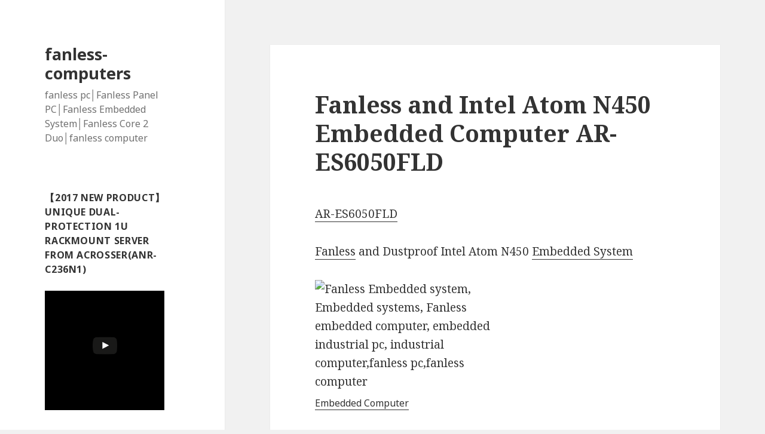

--- FILE ---
content_type: text/html; charset=UTF-8
request_url: http://www.fanless-computers.com/2012/11/01/fanless-and-intel-atom-n450-embedded-computer-ar-es6050fld/
body_size: 9007
content:
<!DOCTYPE html>
<html lang="en-US" class="no-js">
<head>
	<meta charset="UTF-8">
	<meta name="viewport" content="width=device-width">
	<link rel="profile" href="http://gmpg.org/xfn/11">
	<link rel="pingback" href="http://www.fanless-computers.com/xmlrpc.php">
	<!--[if lt IE 9]>
	<script src="http://www.fanless-computers.com/wp-content/themes/twentyfifteen/js/html5.js"></script>
	<![endif]-->
	<script>(function(html){html.className = html.className.replace(/\bno-js\b/,'js')})(document.documentElement);</script>
<title>Fanless and Intel Atom N450 Embedded Computer AR-ES6050FLD | fanless-computers</title>
<link rel='dns-prefetch' href='//s0.wp.com' />
<link rel='dns-prefetch' href='//secure.gravatar.com' />
<link rel='dns-prefetch' href='//fonts.googleapis.com' />
<link rel='dns-prefetch' href='//s.w.org' />
<link href='https://fonts.gstatic.com' crossorigin rel='preconnect' />
<link rel="alternate" type="application/rss+xml" title="fanless-computers &raquo; Feed" href="http://www.fanless-computers.com/feed/" />
<link rel="alternate" type="application/rss+xml" title="fanless-computers &raquo; Comments Feed" href="http://www.fanless-computers.com/comments/feed/" />
<link rel="alternate" type="application/rss+xml" title="fanless-computers &raquo; Fanless and Intel Atom N450 Embedded Computer AR-ES6050FLD Comments Feed" href="http://www.fanless-computers.com/2012/11/01/fanless-and-intel-atom-n450-embedded-computer-ar-es6050fld/feed/" />
		<script type="text/javascript">
			window._wpemojiSettings = {"baseUrl":"https:\/\/s.w.org\/images\/core\/emoji\/11\/72x72\/","ext":".png","svgUrl":"https:\/\/s.w.org\/images\/core\/emoji\/11\/svg\/","svgExt":".svg","source":{"concatemoji":"http:\/\/www.fanless-computers.com\/wp-includes\/js\/wp-emoji-release.min.js?ver=4.9.26"}};
			!function(e,a,t){var n,r,o,i=a.createElement("canvas"),p=i.getContext&&i.getContext("2d");function s(e,t){var a=String.fromCharCode;p.clearRect(0,0,i.width,i.height),p.fillText(a.apply(this,e),0,0);e=i.toDataURL();return p.clearRect(0,0,i.width,i.height),p.fillText(a.apply(this,t),0,0),e===i.toDataURL()}function c(e){var t=a.createElement("script");t.src=e,t.defer=t.type="text/javascript",a.getElementsByTagName("head")[0].appendChild(t)}for(o=Array("flag","emoji"),t.supports={everything:!0,everythingExceptFlag:!0},r=0;r<o.length;r++)t.supports[o[r]]=function(e){if(!p||!p.fillText)return!1;switch(p.textBaseline="top",p.font="600 32px Arial",e){case"flag":return s([55356,56826,55356,56819],[55356,56826,8203,55356,56819])?!1:!s([55356,57332,56128,56423,56128,56418,56128,56421,56128,56430,56128,56423,56128,56447],[55356,57332,8203,56128,56423,8203,56128,56418,8203,56128,56421,8203,56128,56430,8203,56128,56423,8203,56128,56447]);case"emoji":return!s([55358,56760,9792,65039],[55358,56760,8203,9792,65039])}return!1}(o[r]),t.supports.everything=t.supports.everything&&t.supports[o[r]],"flag"!==o[r]&&(t.supports.everythingExceptFlag=t.supports.everythingExceptFlag&&t.supports[o[r]]);t.supports.everythingExceptFlag=t.supports.everythingExceptFlag&&!t.supports.flag,t.DOMReady=!1,t.readyCallback=function(){t.DOMReady=!0},t.supports.everything||(n=function(){t.readyCallback()},a.addEventListener?(a.addEventListener("DOMContentLoaded",n,!1),e.addEventListener("load",n,!1)):(e.attachEvent("onload",n),a.attachEvent("onreadystatechange",function(){"complete"===a.readyState&&t.readyCallback()})),(n=t.source||{}).concatemoji?c(n.concatemoji):n.wpemoji&&n.twemoji&&(c(n.twemoji),c(n.wpemoji)))}(window,document,window._wpemojiSettings);
		</script>
		<style type="text/css">
img.wp-smiley,
img.emoji {
	display: inline !important;
	border: none !important;
	box-shadow: none !important;
	height: 1em !important;
	width: 1em !important;
	margin: 0 .07em !important;
	vertical-align: -0.1em !important;
	background: none !important;
	padding: 0 !important;
}
</style>
<link rel='stylesheet' id='twentyfifteen-jetpack-css'  href='http://www.fanless-computers.com/wp-content/plugins/jetpack/modules/theme-tools/compat/twentyfifteen.css?ver=6.1.5' type='text/css' media='all' />
<link rel='stylesheet' id='twentyfifteen-fonts-css'  href='https://fonts.googleapis.com/css?family=Noto+Sans%3A400italic%2C700italic%2C400%2C700%7CNoto+Serif%3A400italic%2C700italic%2C400%2C700%7CInconsolata%3A400%2C700&#038;subset=latin%2Clatin-ext' type='text/css' media='all' />
<link rel='stylesheet' id='genericons-css'  href='http://www.fanless-computers.com/wp-content/plugins/jetpack/_inc/genericons/genericons/genericons.css?ver=3.1' type='text/css' media='all' />
<link rel='stylesheet' id='twentyfifteen-style-css'  href='http://www.fanless-computers.com/wp-content/themes/twentyfifteen/style.css?ver=4.9.26' type='text/css' media='all' />
<!--[if lt IE 9]>
<link rel='stylesheet' id='twentyfifteen-ie-css'  href='http://www.fanless-computers.com/wp-content/themes/twentyfifteen/css/ie.css?ver=20141010' type='text/css' media='all' />
<![endif]-->
<!--[if lt IE 8]>
<link rel='stylesheet' id='twentyfifteen-ie7-css'  href='http://www.fanless-computers.com/wp-content/themes/twentyfifteen/css/ie7.css?ver=20141010' type='text/css' media='all' />
<![endif]-->
<link rel='stylesheet' id='jetpack-widget-social-icons-styles-css'  href='http://www.fanless-computers.com/wp-content/plugins/jetpack/modules/widgets/social-icons/social-icons.css?ver=20170506' type='text/css' media='all' />
<link rel='stylesheet' id='jetpack_css-css'  href='http://www.fanless-computers.com/wp-content/plugins/jetpack/css/jetpack.css?ver=6.1.5' type='text/css' media='all' />
<script type='text/javascript' src='http://www.fanless-computers.com/wp-includes/js/jquery/jquery.js?ver=1.12.4'></script>
<script type='text/javascript' src='http://www.fanless-computers.com/wp-includes/js/jquery/jquery-migrate.min.js?ver=1.4.1'></script>
<link rel='https://api.w.org/' href='http://www.fanless-computers.com/wp-json/' />
<link rel="EditURI" type="application/rsd+xml" title="RSD" href="http://www.fanless-computers.com/xmlrpc.php?rsd" />
<link rel="wlwmanifest" type="application/wlwmanifest+xml" href="http://www.fanless-computers.com/wp-includes/wlwmanifest.xml" /> 
<link rel='prev' title='Industrial Touch Monitor AR-DP060' href='http://www.fanless-computers.com/2012/10/22/industrial-touch-monitor-ar-dp060/' />
<link rel='next' title='Industrial Monitor AR-P190FLDC-D52 with 19” Panel' href='http://www.fanless-computers.com/2012/11/06/industrial-monitor-ar-p190fldc-d52-with-19-panel/' />
<meta name="generator" content="WordPress 4.9.26" />
<link rel="canonical" href="http://www.fanless-computers.com/2012/11/01/fanless-and-intel-atom-n450-embedded-computer-ar-es6050fld/" />
<link rel='shortlink' href='https://wp.me/p9X0Po-14' />
<link rel="alternate" type="application/json+oembed" href="http://www.fanless-computers.com/wp-json/oembed/1.0/embed?url=http%3A%2F%2Fwww.fanless-computers.com%2F2012%2F11%2F01%2Ffanless-and-intel-atom-n450-embedded-computer-ar-es6050fld%2F" />
<link rel="alternate" type="text/xml+oembed" href="http://www.fanless-computers.com/wp-json/oembed/1.0/embed?url=http%3A%2F%2Fwww.fanless-computers.com%2F2012%2F11%2F01%2Ffanless-and-intel-atom-n450-embedded-computer-ar-es6050fld%2F&#038;format=xml" />
<script type='text/javascript'>
window.___gcfg = {lang: 'en'};
(function() 
{var po = document.createElement('script');
po.type = 'text/javascript'; po.async = true;po.src = 'https://apis.google.com/js/plusone.js';
var s = document.getElementsByTagName('script')[0];
s.parentNode.insertBefore(po, s);
})();</script>
<!-- Wordpress SEO Plugin by Mervin Praison ( https://mer.vin/seo-wordpress/ ) --> 
<link rel='canonical' href='http://www.fanless-computers.com/2012/11/01/fanless-and-intel-atom-n450-embedded-computer-ar-es6050fld/' />
<!-- End of Wordpress SEO Plugin by Mervin Praison --> 

<link rel='dns-prefetch' href='//v0.wordpress.com'/>
<style type='text/css'>img#wpstats{display:none}</style>
<!-- Jetpack Open Graph Tags -->
<meta property="og:type" content="article" />
<meta property="og:title" content="Fanless and Intel Atom N450 Embedded Computer AR-ES6050FLD" />
<meta property="og:url" content="http://www.fanless-computers.com/2012/11/01/fanless-and-intel-atom-n450-embedded-computer-ar-es6050fld/" />
<meta property="og:description" content="AR-ES6050FLD Fanless and Dustproof Intel Atom N450 Embedded System It offers multiple I/O to meet the demand of customer and the size of 3.5 inches can be used in the limited space. In system level…" />
<meta property="article:published_time" content="2012-11-01T03:53:43+00:00" />
<meta property="article:modified_time" content="2012-11-01T03:53:43+00:00" />
<meta property="og:site_name" content="fanless-computers" />
<meta property="og:image" content="http://www.acrosser.com/images/products1001108092707128165.jpg" />
<meta property="og:image:width" content="300" />
<meta property="og:image:height" content="243" />
<meta property="og:locale" content="en_US" />
<meta name="twitter:text:title" content="Fanless and Intel Atom N450 Embedded Computer AR-ES6050FLD" />
<meta name="twitter:card" content="summary" />

<!-- End Jetpack Open Graph Tags -->
</head>

<body class="post-template-default single single-post postid-66 single-format-standard">
<div id="page" class="hfeed site">
	<a class="skip-link screen-reader-text" href="#content">Skip to content</a>

	<div id="sidebar" class="sidebar">
		<header id="masthead" class="site-header" role="banner">
			<div class="site-branding">
										<p class="site-title"><a href="http://www.fanless-computers.com/" rel="home">fanless-computers</a></p>
											<p class="site-description">fanless pc│Fanless Panel PC│Fanless Embedded System│Fanless Core 2 Duo│fanless computer</p>
									<button class="secondary-toggle">Menu and widgets</button>
			</div><!-- .site-branding -->
		</header><!-- .site-header -->

			<div id="secondary" class="secondary">

		
		
					<div id="widget-area" class="widget-area" role="complementary">
				        <aside id="wylwidget-2" class="widget widget_wylwidget">        <h2 class="widget-title">【2017 New Product】Unique Dual-Protection 1U Rackmount Server from Acrosser(ANR-C236N1) </h2>        <div class="lyte-wrapper lidget" style="width:200px; height:200px; min-width:200px; max-width:100%;"><div class="lyMe" id="YLW_aXvC7PIeoOs"><div id="lyte_aXvC7PIeoOs" data-src="https://img.youtube.com/vi/aXvC7PIeoOs/mqdefault.jpg" class="pL"><div class="play"></div><div class="ctrl"><div class="Lctrl"></div></div></div></div><noscript><a href="https://youtu.be/aXvC7PIeoOs"><img src="https://img.youtube.com/vi/aXvC7PIeoOs/mqdefault.jpg" alt="" /></a></noscript></div>
        <div></div>
        </aside>        <aside id="linkcat-2" class="widget widget_links"><h2 class="widget-title">Blogroll</h2>
	<ul class='xoxo blogroll'>
<li><a href="http://www.solutionsembeddedcomputers.com/">Embedded computers</a></li>
<li><a href="http://www.embedded-single-boards.com/">embedded-single-boards</a></li>
<li><a href="http://www.fanless-embeddedsystems.com/">Fanless embedded system</a></li>
<li><a href="http://www.fanless-embedded-systems.com/">fanless embedded systems</a></li>
<li><a href="http://www.in-vehicle-computers.com/">In vehicle computer</a></li>
<li><a href="http://www.in-vehicle-pc.com/">In vehicle PC</a></li>
<li><a href="http://www.industrial-computer-boards.com/">Industrial computer</a></li>
<li><a href="http://www.industrialemebbedcomputers.com/">Industrial emebbed computer</a></li>
<li><a href="http://www.industrial-networking-solutions.com/">Industrial Networking</a></li>
<li><a href="http://www.industrycomputerhardware.com/">Industrial PC</a></li>
<li><a href="http://www.industrial-computer-solutions.com/">Industrial PC Solution</a></li>
<li><a href="http://www.industrial-single-board-computers.com/">Industrial single board computer</a></li>
<li><a href="http://8jetplate.com/product-category/session-border-controller/">NAT</a></li>
<li><a href="http://www.networking-hardware.co/">Network</a></li>
<li><a href="http://www.network-security-hardware.com/">Network security</a></li>
<li><a href="http://www.networkingappliance.com/">Networking appliance</a></li>
<li><a href="http://www.rugged-vehicle-computer.com/">Rugged vehicle</a></li>
<li><a href="http://8jetplate.com/product-category/session-border-controller/">SBC</a></li>
<li><a href="http://www.single-board-computerblog.com/">Single board</a></li>
<li><a href="http://www.singleboard-industrialcompuer.com/">Singleboard Industrial</a></li>
<li><a href="http://www.vehicle-mount-computers.com/">Vehicle computer</a></li>
<li><a href="http://8jetplate.com/product-category/session-border-controller/">VOIP</a></li>
<li><a href="http://8jetplate.com/product-category/session-border-controller/">VPN</a></li>

	</ul>
</aside>
<aside id="linkcat-3" class="widget widget_links"><h2 class="widget-title">key word link</h2>
	<ul class='xoxo blogroll'>
<li><a href="http://www.acrosser.com/Products/Single-Board-Computer.html">3.5 Biscuit SBC</a></li>
<li><a href="http://www.acrosser.com/Products/Single-Board-Computer/3.5&#039;&#039;-SBC.html">3.5 SBC</a></li>
<li><a href="http://www.acrosser.com/Products/In-Vehicle-Computer.html" title="car computer">car computer</a></li>
<li><a href="http://www.acrosser.com/Products/In-Vehicle-Computer.html" title="car computer system">car computer system</a></li>
<li><a href="http://www.acrosser.com/Products/In-Vehicle-Computer.html" title="car computing">car computing</a></li>
<li><a href="http://www.acrosser.com/Products/Single-Board-Computer/Com-Express.html" title="COM Express module">COM Express module</a></li>
<li><a href="http://www.acrosser.com/Products/Single-Board-Computer.html" title="embedded board">embedded board</a></li>
<li><a href="http://www.acrosser.com/Products/Embedded-Computer.html">Embedded Computer</a></li>
<li><a href="http://www.acrosser.com/Products/Single-Board-Computer.html" title="embedded linux">embedded linux</a></li>
<li><a href="http://www.acrosser.com/Products/Single-Board-Computer.html" title="embedded linux sbc">embedded linux sbc</a></li>
<li><a href="http://www.acrosser.com/Products/Single-Board-Computer.html" title="embedded motherboard">embedded motherboard</a></li>
<li><a href="http://www.acrosser.com/Products/Embedded-Computer.html">Embedded PC</a></li>
<li><a href="http://www.acrosser.com/Products/Embedded-Computer.html">Embedded SBC</a></li>
<li><a href="http://www.acrosser.com/Products/Embedded-Computer.html">Embedded System</a></li>
<li><a href="http://www.acrosser.com/Products/Single-Board-Computer.html" title="embedded system boards">embedded system boards</a></li>
<li><a href="http://www.acrosser.com/Products/Embedded-Computer.html">Embedded Systems</a></li>
<li><a href="http://www.acrosser.com/Products/Embedded-Computer.html" title="embedded systems companies">embedded systems companies</a></li>
<li><a href="http://www.acrosser.com/Products/Single-Board-Computer.html" title="EPIC">EPIC</a></li>
<li><a href="http://www.acrosser.com/Products/Embedded-Computer.html">Fanless Computer</a></li>
<li><a href="http://www.acrosser.com/Products/Embedded-Computer.html">Fanless Embedded System</a></li>
<li><a href="http://www.acrosser.com/Products/Embedded-Computer.html">fanless pc</a></li>
<li><a href="http://www.acrosser.com/Products/Embedded-Computer.html" title="fanless pc i7">fanless pc i7</a></li>
<li><a href="http://www.acrosser.com/Products/Panel-PC.html">Human Machine Interface</a></li>
<li><a href="http://www.acrosser.com/Products/In-Vehicle-Computer.html" title="in vehicle computer">in vehicle computer</a></li>
<li><a href="http://www.acrosser.com/Products/In-Vehicle-Computer.html" title="In Vehicle PC">In Vehicle PC</a></li>
<li><a href="http://www.acrosser.com/Products/Embedded-Computer.html">industrial automation</a></li>
<li><a href="http://www.acrosser.com/Products/Embedded-Computer.html" title="Industrial computer">Industrial computer</a></li>
<li><a href="http://www.acrosser.com/Products/Embedded-Computer.html" title="industrial computer manufacturers">industrial computer manufacturers</a></li>
<li><a href="http://www.acrosser.com/Products/Embedded-Computer.html" title="industrial computing">industrial computing</a></li>
<li><a href="http://www.acrosser.com/Products/Embedded-Computer.html" title="Industrial Embedded mini pc">Industrial Embedded mini pc</a></li>
<li><a href="http://www.acrosser.com/Products/Single-Board-Computer.html" title="industrial embedded motherboard">industrial embedded motherboard</a></li>
<li><a href="http://www.acrosser.com/Products/Single-Board-Computer.html" title="industrial embedded motherboards">industrial embedded motherboards</a></li>
<li><a href="http://www.acrosser.com/Products/Single-Board-Computer.html" title="industrial motherboard">industrial motherboard</a></li>
<li><a href="http://www.acrosser.com/Products/Single-Board-Computer.html" title="industrial motherboards">industrial motherboards</a></li>
<li><a href="http://www.acrosser.com/Products/Embedded-Computer.html" title="industrial pc manufacturers">industrial pc manufacturers</a></li>
<li><a href="http://www.acrosser.com/Products/Single-Board-Computer.html" title="intel atom motherboard">intel atom motherboard</a></li>
<li><a href="http://www.acrosser.com/Products/Single-Board-Computer.html">Low cost SBC</a></li>
<li><a href="http://www.acrosser.com/Products/Single-Board-Computer.html" title="Mini ITX">Mini ITX</a></li>
<li><a href="http://www.acrosser.com/Products/Networking-Appliance.html" title="network hardware">network hardware</a></li>
<li><a href="http://www.acrosser.com/Products/Networking-Appliance.html" title="Networking">Networking</a></li>
<li><a href="http://www.acrosser.com/Products/Panel-PC.html">Panel PC</a></li>
<li><a href="http://www.acrosser.com/Products/Single-Board-Computer.html" title="PC/104">PC/104</a></li>
<li><a href="http://www.acrosser.com/Products/Embedded-Computer.html" title="rugged industrial pc">rugged industrial pc</a></li>
<li><a href="http://www.acrosser.com/Products/Single-Board-Computer/3.5&#039;&#039;-SBC.html">SBC</a></li>
<li><a href="http://www.acrosser.com/Products/Single-Board-Computer.html" title="singal board pc">singal board pc</a></li>
<li><a href="http://www.acrosser.com/">single board computer</a></li>
<li><a href="http://www.acrosser.com/Products/Single-Board-Computer.html" title="single board computer">single board computer</a></li>
<li><a href="http://www.acrosser.com/Products/Single-Board-Computer.html" title="single board computer manufacturer">single board computer manufacturer</a></li>
<li><a href="http://www.acrosser.com/Products/Panel-PC.html">Stainless Panel PC</a></li>
<li><a href="http://www.acrosser.com/Products/Panel-PC.html">touch screen pc</a></li>
<li><a href="http://www.acrosser.com/Products/In-Vehicle-Computer.html" title="Vehicle Computer">Vehicle Computer</a></li>
<li><a href="http://www.acrosser.com/Products/In-Vehicle-Computer/In-Vehicle-Touch-monitor.html" title="vehicle mount computer">vehicle mount computer</a></li>
<li><a href="http://www.acrosser.com/Products/In-Vehicle-Computer.html" title="Vehicle PC">Vehicle PC</a></li>
<li><a href="http://www.acrosser.com/Products/Single-Board-Computer.html" title="windows embedded">windows embedded</a></li>
<li><a href="http://www.acrosser.com/Products/Single-Board-Computer.html" title="x86 single board computer">x86 single board computer</a></li>
<li><a href="http://www.acrosser.com/Products/Single-Board-Computer.html" title="單板電腦">單板電腦</a></li>
<li><a href="http://www.acrosser.com/Products/Embedded-Computer.html" title="嵌入式工業電腦">嵌入式工業電腦</a></li>
<li><a href="http://www.acrosser.com/Products/Embedded-Computer.html" title="嵌入式電腦">嵌入式電腦</a></li>
<li><a href="http://www.acrosser.com/Products/Embedded-Computer.html" title="工業電腦">工業電腦</a></li>
<li><a href="http://www.acrosser.com/Products/Embedded-Computer.html" title="無風扇系統">無風扇系統</a></li>
<li><a href="http://www.acrosser.com/Products/Embedded-Computer.html" title="無風扇系統電腦">無風扇系統電腦</a></li>
<li><a href="http://www.acrosser.com/Products/Embedded-Computer.html" title="無風扇電腦">無風扇電腦</a></li>

	</ul>
</aside>
<aside id="calendar-2" class="widget widget_calendar"><div id="calendar_wrap" class="calendar_wrap"><table id="wp-calendar">
	<caption>November 2012</caption>
	<thead>
	<tr>
		<th scope="col" title="Monday">M</th>
		<th scope="col" title="Tuesday">T</th>
		<th scope="col" title="Wednesday">W</th>
		<th scope="col" title="Thursday">T</th>
		<th scope="col" title="Friday">F</th>
		<th scope="col" title="Saturday">S</th>
		<th scope="col" title="Sunday">S</th>
	</tr>
	</thead>

	<tfoot>
	<tr>
		<td colspan="3" id="prev"><a href="http://www.fanless-computers.com/2012/10/">&laquo; Oct</a></td>
		<td class="pad">&nbsp;</td>
		<td colspan="3" id="next"><a href="http://www.fanless-computers.com/2012/12/">Dec &raquo;</a></td>
	</tr>
	</tfoot>

	<tbody>
	<tr>
		<td colspan="3" class="pad">&nbsp;</td><td><a href="http://www.fanless-computers.com/2012/11/01/" aria-label="Posts published on November 1, 2012">1</a></td><td>2</td><td>3</td><td>4</td>
	</tr>
	<tr>
		<td>5</td><td><a href="http://www.fanless-computers.com/2012/11/06/" aria-label="Posts published on November 6, 2012">6</a></td><td>7</td><td>8</td><td>9</td><td>10</td><td>11</td>
	</tr>
	<tr>
		<td>12</td><td>13</td><td>14</td><td>15</td><td>16</td><td>17</td><td>18</td>
	</tr>
	<tr>
		<td>19</td><td>20</td><td>21</td><td>22</td><td>23</td><td>24</td><td>25</td>
	</tr>
	<tr>
		<td>26</td><td><a href="http://www.fanless-computers.com/2012/11/27/" aria-label="Posts published on November 27, 2012">27</a></td><td>28</td><td>29</td><td>30</td>
		<td class="pad" colspan="2">&nbsp;</td>
	</tr>
	</tbody>
	</table></div></aside><aside id="meta-2" class="widget widget_meta"><h2 class="widget-title">Meta</h2>			<ul>
						<li><a href="http://www.fanless-computers.com/wp-login.php">Log in</a></li>
			<li><a href="http://www.fanless-computers.com/feed/">Entries <abbr title="Really Simple Syndication">RSS</abbr></a></li>
			<li><a href="http://www.fanless-computers.com/comments/feed/">Comments <abbr title="Really Simple Syndication">RSS</abbr></a></li>
			<li><a href="https://wordpress.org/" title="Powered by WordPress, state-of-the-art semantic personal publishing platform.">WordPress.org</a></li>			</ul>
			</aside><aside id="categories-3" class="widget widget_categories"><h2 class="widget-title">Categories</h2>		<ul>
	<li class="cat-item cat-item-146"><a href="http://www.fanless-computers.com/category/1u/" >1u</a>
</li>
	<li class="cat-item cat-item-138"><a href="http://www.fanless-computers.com/category/2u/" >2U</a>
</li>
	<li class="cat-item cat-item-7"><a href="http://www.fanless-computers.com/category/automobile-computer/" >automobile computer</a>
</li>
	<li class="cat-item cat-item-144"><a href="http://www.fanless-computers.com/category/cap-pc/" >cap pc</a>
</li>
	<li class="cat-item cat-item-167"><a href="http://www.fanless-computers.com/category/com-express-type-10/" >COM Express Type 10</a>
</li>
	<li class="cat-item cat-item-169"><a href="http://www.fanless-computers.com/category/com-express-type-6/" >COM Express Type 6</a>
</li>
	<li class="cat-item cat-item-168"><a href="http://www.fanless-computers.com/category/com-express-type-7/" >COM Express Type 7</a>
</li>
	<li class="cat-item cat-item-4"><a href="http://www.fanless-computers.com/category/embedded-computer/" >embedded computer</a>
</li>
	<li class="cat-item cat-item-6"><a href="http://www.fanless-computers.com/category/embedded-sbc/" >Embedded SBC</a>
</li>
	<li class="cat-item cat-item-140"><a href="http://www.fanless-computers.com/category/fan-less-isa-half-size/" >fan-less ISA Half-Size</a>
</li>
	<li class="cat-item cat-item-5"><a href="http://www.fanless-computers.com/category/fanless-embedded-system/" >fanless embedded system</a>
</li>
	<li class="cat-item cat-item-8"><a href="http://www.fanless-computers.com/category/fanless-pc/" >fanless pc</a>
</li>
	<li class="cat-item cat-item-10"><a href="http://www.fanless-computers.com/category/hmi/" >HMI</a>
</li>
	<li class="cat-item cat-item-145"><a href="http://www.fanless-computers.com/category/in-vehicle-oc/" >in-vehicle oc</a>
</li>
	<li class="cat-item cat-item-137"><a href="http://www.fanless-computers.com/category/micro-box/" >micro box</a>
</li>
	<li class="cat-item cat-item-136"><a href="http://www.fanless-computers.com/category/network-appliance/" >network appliance</a>
</li>
	<li class="cat-item cat-item-172"><a href="http://www.fanless-computers.com/category/network-security-appliance/" >Network Security Appliance</a>
</li>
	<li class="cat-item cat-item-9"><a href="http://www.fanless-computers.com/category/panel-pc/" >Panel PC</a>
</li>
	<li class="cat-item cat-item-12"><a href="http://www.fanless-computers.com/category/sbc/" >SBC</a>
</li>
	<li class="cat-item cat-item-147"><a href="http://www.fanless-computers.com/category/sd-wan/" >SD-WAN</a>
</li>
	<li class="cat-item cat-item-139"><a href="http://www.fanless-computers.com/category/server/" >server</a>
</li>
	<li class="cat-item cat-item-11"><a href="http://www.fanless-computers.com/category/single-board-computer/" >Single Board Computer</a>
</li>
	<li class="cat-item cat-item-1"><a href="http://www.fanless-computers.com/category/uncategorized/" >Uncategorized</a>
</li>
		</ul>
</aside><aside id="archives-2" class="widget widget_archive"><h2 class="widget-title">Archives</h2>		<ul>
			<li><a href='http://www.fanless-computers.com/2023/12/'>December 2023</a></li>
	<li><a href='http://www.fanless-computers.com/2023/11/'>November 2023</a></li>
	<li><a href='http://www.fanless-computers.com/2023/10/'>October 2023</a></li>
	<li><a href='http://www.fanless-computers.com/2023/09/'>September 2023</a></li>
	<li><a href='http://www.fanless-computers.com/2023/07/'>July 2023</a></li>
	<li><a href='http://www.fanless-computers.com/2023/06/'>June 2023</a></li>
	<li><a href='http://www.fanless-computers.com/2023/05/'>May 2023</a></li>
	<li><a href='http://www.fanless-computers.com/2023/04/'>April 2023</a></li>
	<li><a href='http://www.fanless-computers.com/2023/03/'>March 2023</a></li>
	<li><a href='http://www.fanless-computers.com/2022/12/'>December 2022</a></li>
	<li><a href='http://www.fanless-computers.com/2022/11/'>November 2022</a></li>
	<li><a href='http://www.fanless-computers.com/2022/10/'>October 2022</a></li>
	<li><a href='http://www.fanless-computers.com/2022/09/'>September 2022</a></li>
	<li><a href='http://www.fanless-computers.com/2022/08/'>August 2022</a></li>
	<li><a href='http://www.fanless-computers.com/2022/07/'>July 2022</a></li>
	<li><a href='http://www.fanless-computers.com/2022/06/'>June 2022</a></li>
	<li><a href='http://www.fanless-computers.com/2022/05/'>May 2022</a></li>
	<li><a href='http://www.fanless-computers.com/2022/03/'>March 2022</a></li>
	<li><a href='http://www.fanless-computers.com/2022/02/'>February 2022</a></li>
	<li><a href='http://www.fanless-computers.com/2022/01/'>January 2022</a></li>
	<li><a href='http://www.fanless-computers.com/2021/12/'>December 2021</a></li>
	<li><a href='http://www.fanless-computers.com/2021/11/'>November 2021</a></li>
	<li><a href='http://www.fanless-computers.com/2021/10/'>October 2021</a></li>
	<li><a href='http://www.fanless-computers.com/2021/09/'>September 2021</a></li>
	<li><a href='http://www.fanless-computers.com/2021/08/'>August 2021</a></li>
	<li><a href='http://www.fanless-computers.com/2021/06/'>June 2021</a></li>
	<li><a href='http://www.fanless-computers.com/2021/05/'>May 2021</a></li>
	<li><a href='http://www.fanless-computers.com/2021/03/'>March 2021</a></li>
	<li><a href='http://www.fanless-computers.com/2021/02/'>February 2021</a></li>
	<li><a href='http://www.fanless-computers.com/2021/01/'>January 2021</a></li>
	<li><a href='http://www.fanless-computers.com/2020/12/'>December 2020</a></li>
	<li><a href='http://www.fanless-computers.com/2020/11/'>November 2020</a></li>
	<li><a href='http://www.fanless-computers.com/2020/10/'>October 2020</a></li>
	<li><a href='http://www.fanless-computers.com/2020/09/'>September 2020</a></li>
	<li><a href='http://www.fanless-computers.com/2020/08/'>August 2020</a></li>
	<li><a href='http://www.fanless-computers.com/2020/07/'>July 2020</a></li>
	<li><a href='http://www.fanless-computers.com/2020/06/'>June 2020</a></li>
	<li><a href='http://www.fanless-computers.com/2020/05/'>May 2020</a></li>
	<li><a href='http://www.fanless-computers.com/2019/09/'>September 2019</a></li>
	<li><a href='http://www.fanless-computers.com/2019/08/'>August 2019</a></li>
	<li><a href='http://www.fanless-computers.com/2019/07/'>July 2019</a></li>
	<li><a href='http://www.fanless-computers.com/2019/06/'>June 2019</a></li>
	<li><a href='http://www.fanless-computers.com/2019/05/'>May 2019</a></li>
	<li><a href='http://www.fanless-computers.com/2019/04/'>April 2019</a></li>
	<li><a href='http://www.fanless-computers.com/2019/03/'>March 2019</a></li>
	<li><a href='http://www.fanless-computers.com/2019/02/'>February 2019</a></li>
	<li><a href='http://www.fanless-computers.com/2019/01/'>January 2019</a></li>
	<li><a href='http://www.fanless-computers.com/2018/12/'>December 2018</a></li>
	<li><a href='http://www.fanless-computers.com/2018/11/'>November 2018</a></li>
	<li><a href='http://www.fanless-computers.com/2018/10/'>October 2018</a></li>
	<li><a href='http://www.fanless-computers.com/2018/09/'>September 2018</a></li>
	<li><a href='http://www.fanless-computers.com/2018/08/'>August 2018</a></li>
	<li><a href='http://www.fanless-computers.com/2018/07/'>July 2018</a></li>
	<li><a href='http://www.fanless-computers.com/2018/06/'>June 2018</a></li>
	<li><a href='http://www.fanless-computers.com/2018/05/'>May 2018</a></li>
	<li><a href='http://www.fanless-computers.com/2018/04/'>April 2018</a></li>
	<li><a href='http://www.fanless-computers.com/2018/03/'>March 2018</a></li>
	<li><a href='http://www.fanless-computers.com/2018/02/'>February 2018</a></li>
	<li><a href='http://www.fanless-computers.com/2018/01/'>January 2018</a></li>
	<li><a href='http://www.fanless-computers.com/2017/12/'>December 2017</a></li>
	<li><a href='http://www.fanless-computers.com/2017/11/'>November 2017</a></li>
	<li><a href='http://www.fanless-computers.com/2017/10/'>October 2017</a></li>
	<li><a href='http://www.fanless-computers.com/2017/09/'>September 2017</a></li>
	<li><a href='http://www.fanless-computers.com/2017/08/'>August 2017</a></li>
	<li><a href='http://www.fanless-computers.com/2017/07/'>July 2017</a></li>
	<li><a href='http://www.fanless-computers.com/2017/06/'>June 2017</a></li>
	<li><a href='http://www.fanless-computers.com/2017/05/'>May 2017</a></li>
	<li><a href='http://www.fanless-computers.com/2017/04/'>April 2017</a></li>
	<li><a href='http://www.fanless-computers.com/2017/03/'>March 2017</a></li>
	<li><a href='http://www.fanless-computers.com/2017/02/'>February 2017</a></li>
	<li><a href='http://www.fanless-computers.com/2017/01/'>January 2017</a></li>
	<li><a href='http://www.fanless-computers.com/2016/12/'>December 2016</a></li>
	<li><a href='http://www.fanless-computers.com/2016/11/'>November 2016</a></li>
	<li><a href='http://www.fanless-computers.com/2016/10/'>October 2016</a></li>
	<li><a href='http://www.fanless-computers.com/2016/09/'>September 2016</a></li>
	<li><a href='http://www.fanless-computers.com/2016/08/'>August 2016</a></li>
	<li><a href='http://www.fanless-computers.com/2016/07/'>July 2016</a></li>
	<li><a href='http://www.fanless-computers.com/2016/06/'>June 2016</a></li>
	<li><a href='http://www.fanless-computers.com/2016/05/'>May 2016</a></li>
	<li><a href='http://www.fanless-computers.com/2016/04/'>April 2016</a></li>
	<li><a href='http://www.fanless-computers.com/2016/03/'>March 2016</a></li>
	<li><a href='http://www.fanless-computers.com/2016/02/'>February 2016</a></li>
	<li><a href='http://www.fanless-computers.com/2016/01/'>January 2016</a></li>
	<li><a href='http://www.fanless-computers.com/2015/12/'>December 2015</a></li>
	<li><a href='http://www.fanless-computers.com/2015/11/'>November 2015</a></li>
	<li><a href='http://www.fanless-computers.com/2015/10/'>October 2015</a></li>
	<li><a href='http://www.fanless-computers.com/2015/09/'>September 2015</a></li>
	<li><a href='http://www.fanless-computers.com/2015/08/'>August 2015</a></li>
	<li><a href='http://www.fanless-computers.com/2015/07/'>July 2015</a></li>
	<li><a href='http://www.fanless-computers.com/2015/06/'>June 2015</a></li>
	<li><a href='http://www.fanless-computers.com/2015/05/'>May 2015</a></li>
	<li><a href='http://www.fanless-computers.com/2015/04/'>April 2015</a></li>
	<li><a href='http://www.fanless-computers.com/2015/03/'>March 2015</a></li>
	<li><a href='http://www.fanless-computers.com/2015/02/'>February 2015</a></li>
	<li><a href='http://www.fanless-computers.com/2015/01/'>January 2015</a></li>
	<li><a href='http://www.fanless-computers.com/2014/12/'>December 2014</a></li>
	<li><a href='http://www.fanless-computers.com/2014/11/'>November 2014</a></li>
	<li><a href='http://www.fanless-computers.com/2014/10/'>October 2014</a></li>
	<li><a href='http://www.fanless-computers.com/2014/09/'>September 2014</a></li>
	<li><a href='http://www.fanless-computers.com/2014/08/'>August 2014</a></li>
	<li><a href='http://www.fanless-computers.com/2014/07/'>July 2014</a></li>
	<li><a href='http://www.fanless-computers.com/2014/06/'>June 2014</a></li>
	<li><a href='http://www.fanless-computers.com/2014/05/'>May 2014</a></li>
	<li><a href='http://www.fanless-computers.com/2014/04/'>April 2014</a></li>
	<li><a href='http://www.fanless-computers.com/2014/03/'>March 2014</a></li>
	<li><a href='http://www.fanless-computers.com/2014/02/'>February 2014</a></li>
	<li><a href='http://www.fanless-computers.com/2014/01/'>January 2014</a></li>
	<li><a href='http://www.fanless-computers.com/2013/12/'>December 2013</a></li>
	<li><a href='http://www.fanless-computers.com/2013/11/'>November 2013</a></li>
	<li><a href='http://www.fanless-computers.com/2013/10/'>October 2013</a></li>
	<li><a href='http://www.fanless-computers.com/2013/09/'>September 2013</a></li>
	<li><a href='http://www.fanless-computers.com/2013/08/'>August 2013</a></li>
	<li><a href='http://www.fanless-computers.com/2013/07/'>July 2013</a></li>
	<li><a href='http://www.fanless-computers.com/2013/06/'>June 2013</a></li>
	<li><a href='http://www.fanless-computers.com/2013/05/'>May 2013</a></li>
	<li><a href='http://www.fanless-computers.com/2013/04/'>April 2013</a></li>
	<li><a href='http://www.fanless-computers.com/2013/03/'>March 2013</a></li>
	<li><a href='http://www.fanless-computers.com/2013/02/'>February 2013</a></li>
	<li><a href='http://www.fanless-computers.com/2013/01/'>January 2013</a></li>
	<li><a href='http://www.fanless-computers.com/2012/12/'>December 2012</a></li>
	<li><a href='http://www.fanless-computers.com/2012/11/'>November 2012</a></li>
	<li><a href='http://www.fanless-computers.com/2012/10/'>October 2012</a></li>
	<li><a href='http://www.fanless-computers.com/2012/09/'>September 2012</a></li>
	<li><a href='http://www.fanless-computers.com/2012/08/'>August 2012</a></li>
	<li><a href='http://www.fanless-computers.com/2012/07/'>July 2012</a></li>
	<li><a href='http://www.fanless-computers.com/2012/06/'>June 2012</a></li>
		</ul>
		</aside>			</div><!-- .widget-area -->
		
	</div><!-- .secondary -->

	</div><!-- .sidebar -->

	<div id="content" class="site-content">

	<div id="primary" class="content-area">
		<main id="main" class="site-main" role="main">

		
<article id="post-66" class="post-66 post type-post status-publish format-standard hentry category-fanless-embedded-system category-panel-pc category-single-board-computer tag-fanless-embedded-system tag-panel-pc tag-single-board-computer">
	
	<header class="entry-header">
		<h1 class="entry-title">Fanless and Intel Atom N450 Embedded Computer AR-ES6050FLD</h1>	</header><!-- .entry-header -->

	<div class="entry-content">
		<p><a href="http://www.acrosser.com/Products/Embedded-Computer/Fanless-Embedded-Systems/AR-ES6050FLD/Atom-N450-AR-ES6050FLD.html">AR-ES6050FLD</a></p>
<p><a href="http://www.acrosser.com/Products/Embedded-Computer/Fanless-Embedded-Systems.html">Fanless</a> and Dustproof Intel Atom N450 <a href="http://www.acrosser.com/Products/Embedded-Computer/Fanless-Embedded-Systems.html">Embedded System</a></p>
<figure style="width: 300px" class="wp-caption alignnone"><a href="http://www.acrosser.com/Products/Embedded-Computer/Fanless-Embedded-Systems/AR-ES6050FLD/Atom-N450-AR-ES6050FLD.html"><img title="Embedded Computer" src="http://www.acrosser.com/images/products1001108092707128165.jpg" alt="Fanless Embedded system, Embedded systems, Fanless embedded computer, embedded industrial pc, industrial computer,fanless pc,fanless computer " width="300" height="243" /></a><figcaption class="wp-caption-text"><span class='wp_keywordlink'><a href="http://www.acrosser.com/" title="Embedded Computer">Embedded Computer</a></span></figcaption></figure>
<p>It offers multiple I/O to meet the demand of customer and the size of<a href="http://www.acrosser.com/Products/Single-Board-Computer/3%EF%BC%8E5’’-SBC.html" target="_blank"> 3.5 inches </a>can be used in the limited space. In system level, <span class='wp_keywordlink'><a href="http://www.acrosser.com/" title="acrosser">acrosser</a></span> offers DIN mount to add the convenience for factory user.</p>
	</div><!-- .entry-content -->

	
	<footer class="entry-footer">
		<span class="posted-on"><span class="screen-reader-text">Posted on </span><a href="http://www.fanless-computers.com/2012/11/01/fanless-and-intel-atom-n450-embedded-computer-ar-es6050fld/" rel="bookmark"><time class="entry-date published updated" datetime="2012-11-01T11:53:43+00:00">November 1, 2012</time></a></span><span class="byline"><span class="author vcard"><span class="screen-reader-text">Author </span><a class="url fn n" href="http://www.fanless-computers.com/author/admin/">admin</a></span></span><span class="cat-links"><span class="screen-reader-text">Categories </span><a href="http://www.fanless-computers.com/category/fanless-embedded-system/" rel="category tag">fanless embedded system</a>, <a href="http://www.fanless-computers.com/category/panel-pc/" rel="category tag">Panel PC</a>, <a href="http://www.fanless-computers.com/category/single-board-computer/" rel="category tag">Single Board Computer</a></span><span class="tags-links"><span class="screen-reader-text">Tags </span><a href="http://www.fanless-computers.com/tag/fanless-embedded-system/" rel="tag">fanless embedded system</a>, <a href="http://www.fanless-computers.com/tag/panel-pc/" rel="tag">Panel PC</a>, <a href="http://www.fanless-computers.com/tag/single-board-computer/" rel="tag">Single Board Computer</a></span>			</footer><!-- .entry-footer -->

</article><!-- #post-## -->

<div id="comments" class="comments-area">

	
	
		<div id="respond" class="comment-respond">
		<h3 id="reply-title" class="comment-reply-title">Leave a Reply <small><a rel="nofollow" id="cancel-comment-reply-link" href="/2012/11/01/fanless-and-intel-atom-n450-embedded-computer-ar-es6050fld/#respond" style="display:none;">Cancel reply</a></small></h3><p class="must-log-in">You must be <a href="http://www.fanless-computers.com/wp-login.php?redirect_to=http%3A%2F%2Fwww.fanless-computers.com%2F2012%2F11%2F01%2Ffanless-and-intel-atom-n450-embedded-computer-ar-es6050fld%2F">logged in</a> to post a comment.</p>	</div><!-- #respond -->
	
</div><!-- .comments-area -->

	<nav class="navigation post-navigation" role="navigation">
		<h2 class="screen-reader-text">Post navigation</h2>
		<div class="nav-links"><div class="nav-previous"><a href="http://www.fanless-computers.com/2012/10/22/industrial-touch-monitor-ar-dp060/" rel="prev"><span class="meta-nav" aria-hidden="true">Previous</span> <span class="screen-reader-text">Previous post:</span> <span class="post-title">Industrial Touch Monitor AR-DP060</span></a></div><div class="nav-next"><a href="http://www.fanless-computers.com/2012/11/06/industrial-monitor-ar-p190fldc-d52-with-19-panel/" rel="next"><span class="meta-nav" aria-hidden="true">Next</span> <span class="screen-reader-text">Next post:</span> <span class="post-title">Industrial Monitor AR-P190FLDC-D52 with 19” Panel</span></a></div></div>
	</nav>
		</main><!-- .site-main -->
	</div><!-- .content-area -->


	</div><!-- .site-content -->

	<footer id="colophon" class="site-footer" role="contentinfo">
		<div class="site-info">
						<a href="https://wordpress.org/">Proudly powered by WordPress</a>
		</div><!-- .site-info -->
	</footer><!-- .site-footer -->

</div><!-- .site -->

	<div style="display:none">
	</div>
<script type="text/javascript">var bU='http://www.fanless-computers.com/wp-content/plugins/wp-youtube-lyte/lyte/';var mOs=navigator.userAgent.match(/(iphone|ipad|ipod|android)/i);style = document.createElement('style');style.type = 'text/css';rules = document.createTextNode(".lyte-wrapper-audio div, .lyte-wrapper div {margin:0px; overflow:hidden;} .lyte,.lyMe{position:relative;padding-bottom:56.25%;height:0;overflow:hidden;background-color:#777;} .fourthree .lyMe, .fourthree .lyte {padding-bottom:75%;} .lidget{margin-bottom:5px;} .lidget .lyte, .widget .lyMe {padding-bottom:0!important;height:100%!important;} .lyte-wrapper-audio .lyte{height:38px!important;overflow:hidden;padding:0!important} .lyMe iframe, .lyte iframe,.lyte .pL{position:absolute !important;top:0;left:0;width:100%;height:100%!important;background:no-repeat scroll center #000;background-size:cover;cursor:pointer} .tC{left:0;position:absolute;top:0;width:100%} .tC{background-image:linear-gradient(to bottom,rgba(0,0,0,0.6),rgba(0,0,0,0))} .tT{color:#FFF;font-family:Roboto,sans-serif;font-size:16px;height:auto;text-align:left;padding:5px 10px 50px 10px} .play{background:no-repeat scroll 0 0 transparent;width:88px;height:63px;position:absolute;left:43%;left:calc(50% - 44px);left:-webkit-calc(50% - 44px);top:38%;top:calc(50% - 31px);top:-webkit-calc(50% - 31px);} .widget .play {top:30%;top:calc(45% - 31px);top:-webkit-calc(45% - 31px);transform:scale(0.6);-webkit-transform:scale(0.6);-ms-transform:scale(0.6);} .lyte:hover .play{background-position:0 -65px;} .lyte-audio .pL{max-height:38px!important} .lyte-audio iframe{height:438px!important} .ctrl{background:repeat scroll 0 -220px rgba(0,0,0,0.3);width:100%;height:40px;bottom:0px;left:0;position:absolute;} .lyte-wrapper .ctrl{display:none}.Lctrl{background:no-repeat scroll 0 -137px transparent;width:158px;height:40px;bottom:0;left:0;position:absolute} .Rctrl{background:no-repeat scroll -42px -179px transparent;width:117px;height:40px;bottom:0;right:0;position:absolute;padding-right:10px;}.lyte-audio .play{display:none}.lyte-audio .ctrl{background-color:rgba(0,0,0,1)}.hidden{display:none}" );if(style.styleSheet) { style.styleSheet.cssText = rules.nodeValue;} else {style.appendChild(rules);}document.getElementsByTagName('head')[0].appendChild(style);</script><script type="text/javascript" async src="http://www.fanless-computers.com/wp-content/plugins/wp-youtube-lyte/lyte/lyte-min.js?wyl_version=1.7.0"></script><script type='text/javascript' src='https://s0.wp.com/wp-content/js/devicepx-jetpack.js?ver=202604'></script>
<script type='text/javascript' src='https://secure.gravatar.com/js/gprofiles.js?ver=2026Janaa'></script>
<script type='text/javascript'>
/* <![CDATA[ */
var WPGroHo = {"my_hash":""};
/* ]]> */
</script>
<script type='text/javascript' src='http://www.fanless-computers.com/wp-content/plugins/jetpack/modules/wpgroho.js?ver=4.9.26'></script>
<script type='text/javascript' src='http://www.fanless-computers.com/wp-content/themes/twentyfifteen/js/skip-link-focus-fix.js?ver=20141010'></script>
<script type='text/javascript' src='http://www.fanless-computers.com/wp-includes/js/comment-reply.min.js?ver=4.9.26'></script>
<script type='text/javascript'>
/* <![CDATA[ */
var screenReaderText = {"expand":"<span class=\"screen-reader-text\">expand child menu<\/span>","collapse":"<span class=\"screen-reader-text\">collapse child menu<\/span>"};
/* ]]> */
</script>
<script type='text/javascript' src='http://www.fanless-computers.com/wp-content/themes/twentyfifteen/js/functions.js?ver=20150330'></script>
<script type='text/javascript' src='http://www.fanless-computers.com/wp-includes/js/wp-embed.min.js?ver=4.9.26'></script>
<script type='text/javascript' src='https://stats.wp.com/e-202604.js' async='async' defer='defer'></script>
<script type='text/javascript'>
	_stq = window._stq || [];
	_stq.push([ 'view', {v:'ext',j:'1:6.1.5',blog:'147051562',post:'66',tz:'8',srv:'www.fanless-computers.com'} ]);
	_stq.push([ 'clickTrackerInit', '147051562', '66' ]);
</script>

</body>
</html>
